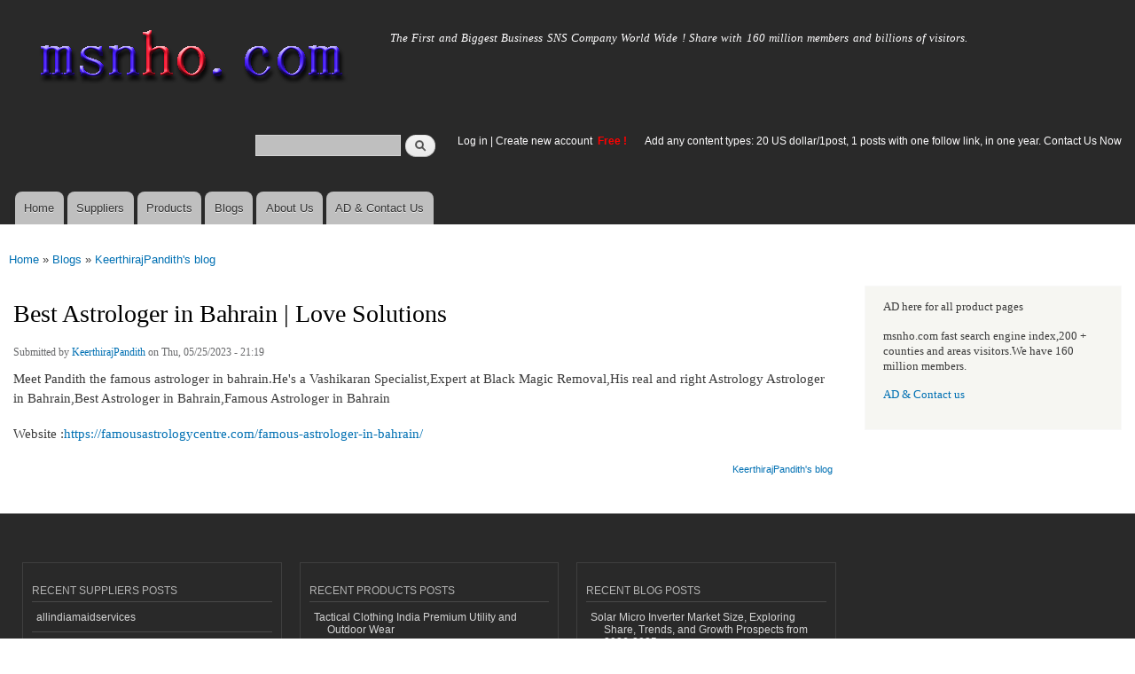

--- FILE ---
content_type: text/html; charset=utf-8
request_url: https://msnho.com/blog/best-astrologer-bahrain-love-solutions
body_size: 5452
content:
<!DOCTYPE html>
<html lang="en" dir="ltr"

  xmlns:content="http://purl.org/rss/1.0/modules/content/"
  xmlns:dc="http://purl.org/dc/terms/"
  xmlns:foaf="http://xmlns.com/foaf/0.1/"
  xmlns:og="http://ogp.me/ns#"
  xmlns:rdfs="http://www.w3.org/2000/01/rdf-schema#"
  xmlns:sioc="http://rdfs.org/sioc/ns#"
  xmlns:sioct="http://rdfs.org/sioc/types#"
  xmlns:skos="http://www.w3.org/2004/02/skos/core#"
  xmlns:xsd="http://www.w3.org/2001/XMLSchema#">

<head>
  <meta http-equiv="Content-Type" content="text/html; charset=utf-8" />
<link rel="shortcut icon" href="https://msnho.com/misc/favicon.ico" type="image/vnd.microsoft.icon" />
<meta name="description" content="Best Astrologer in Bahrain | Love Solutions,Meet Pandith the famous astrologer in bahrain.He&#039;s a Vashikaran Specialist,Expert at Black Magic Removal,His real and right Astrology Astrologer in Bahrain,Best Astrologer in Bahrain,Famous Astrologer in Bahrain Website :https://famousastrologycentre.com/famous-astrologer-in-bahrain/ msnho.com" />
<meta name="abstract" content="Best Astrologer in Bahrain | Love Solutions on Msnho,find Best Astrologer in Bahrain | Love Solutions share and enjoy SNS B2B ,it&#039;s free to join Msnho now..." />
<meta name="keywords" content="Best Astrologer in Bahrain | Love Solutions" />
<meta name="generator" content="msnho (http://msnho.com)" />
<link rel="canonical" href="https://msnho.com/blog/best-astrologer-bahrain-love-solutions" />
<link rel="shortlink" href="https://msnho.com/node/855295" />
    <meta http-equiv="X-UA-Compatible" content="IE=edge,chrome=1">
    <meta name="MobileOptimized" content="width" />
    <meta name="HandheldFriendly" content="true" />
    <meta name="viewport" content="width=device-width, initial-scale=1.0" />
    <meta http-equiv="cleartype" content="on" />
  <title>Best Astrologer in Bahrain | Love Solutions | Msnho!</title>
  <link type="text/css" rel="stylesheet" href="https://msnho.com/sites/default/files//css/css_xE-rWrJf-fncB6ztZfd2huxqgxu4WO-qwma6Xer30m4.css" media="all" />
<link type="text/css" rel="stylesheet" href="https://msnho.com/sites/default/files//css/css_Vn_p7xhZmS8yWWx26P0Cc7Tm0GG2K1gLWEoVrhw5xxg.css" media="all" />
<link type="text/css" rel="stylesheet" href="https://msnho.com/sites/default/files//css/css_n51jNCJPwIxgyQ736YMY4RcQ87s51Jg469fSOba1qaY.css" media="all" />
<link type="text/css" rel="stylesheet" href="https://msnho.com/sites/default/files//css/css_PpDd9uf2zuCTHRPCt2k-ey1dmKx9Ferm_pGFBqFMqt0.css" media="all" />
<link type="text/css" rel="stylesheet" href="https://msnho.com/sites/default/files//css/css_2THG1eGiBIizsWFeexsNe1iDifJ00QRS9uSd03rY9co.css" media="print" />
  <script type="text/javascript" src="https://msnho.com/sites/default/files//js/js_jGYPPrLMgRRCTP1S1If-DQOyMuPVlNr2HJXaycNZ5h0.js"></script>
<script type="text/javascript" src="https://msnho.com/sites/default/files//js/js_JI1rAFrBN7qeyFT2IeycjkULCJCPz83PXkKj1B6dYeQ.js"></script>
<script type="text/javascript">
<!--//--><![CDATA[//><!--
jQuery.extend(msnho.settings, {"basePath":"\/","pathPrefix":"","ajaxPageState":{"theme":"autofit","theme_token":"Axd0Kq5pFazDI47RJizE3kKWkT50ymj_bo40lMgMgj4","js":{"misc\/jquery.js":1,"misc\/jquery-extend-3.4.0.js":1,"misc\/jquery-html-prefilter-3.5.0-backport.js":1,"misc\/jquery.once.js":1,"misc\/msnho.js":1,"themes\/autofit\/js\/collapsible-menu.js":1},"css":{"modules\/system\/system.base.css":1,"modules\/system\/system.menus.css":1,"modules\/system\/system.messages.css":1,"modules\/system\/system.theme.css":1,"modules\/comment\/comment.css":1,"modules\/field\/theme\/field.css":1,"modules\/node\/node.css":1,"modules\/search\/search.css":1,"modules\/user\/user.css":1,"modules\/ctools\/css\/ctools.css":1,"themes\/autofit\/css\/layout.css":1,"themes\/autofit\/css\/style.css":1,"themes\/autofit\/css\/colors.css":1,"themes\/autofit\/css\/print.css":1}},"urlIsAjaxTrusted":{"\/blog\/best-astrologer-bahrain-love-solutions":true}});
//--><!]]>
</script>
  <!--[if (gte IE 6)&(lte IE 8)]>
    <script src="/themes/autofit/js/selectivizr-min.js"></script>
  <![endif]-->
  <!--[if lt IE 9]>
    <script src="/themes/autofit/js/html5-respond.js"></script>
  <![endif]-->
</head>
<body class="html not-front not-logged-in one-sidebar sidebar-second page-node page-node- page-node-855295 node-type-blog footer-columns" >
  <div id="skip-link">
    <a href="#main-content" class="element-invisible element-focusable">Skip to main content</a>
  </div>
    <div id="page-wrapper"><div id="page">

  <header id="header" role="banner" class="without-secondary-menu"><div class="section clearfix">
        
    
          <a href="/" title="Home" rel="home" id="logo">
        <img src="https://msnho.com/sites/default/files//color/autofit-895abf4c/logo.png" alt="Home" />
      </a>
    
          <div id="name-and-slogan">

                              <div id="site-name" class="element-invisible">
              <strong>
                <a href="/" title="Home" rel="home"><span>msnho.com</span></a>
              </strong>
            </div>
                  
                  <div id="site-slogan">
            The First and Biggest Business SNS Company World Wide ! Share with 160 million members and billions of visitors.          </div>
        
      </div> <!-- /#name-and-slogan -->
    
      <div class="region region-header">
    <div id="block-search-form" class="block block-search">

    
  <div class="content">
    <form action="/blog/best-astrologer-bahrain-love-solutions" method="post" id="search-block-form" accept-charset="UTF-8"><div><div class="container-inline">
      <h2 class="element-invisible">Search form</h2>
    <div class="form-item form-type-textfield form-item-search-block-form">
  <label class="element-invisible" for="edit-search-block-form--2">Search </label>
 <input title="Enter the terms you wish to search for." type="text" id="edit-search-block-form--2" name="search_block_form" value="" size="15" maxlength="128" class="form-text" />
</div>
<div class="form-actions form-wrapper" id="edit-actions"><input type="submit" id="edit-submit" name="op" value="Search" class="form-submit" /></div><input type="hidden" name="form_build_id" value="form-ocsZzu48KWamkmGd-jLmQB5fhOSVyFn3H9eNeSAfgwg" />
<input type="hidden" name="form_id" value="search_block_form" />
</div>
</div></form>  </div>
</div>
<div id="block-block-5" class="block block-block">

    <h2 class="element-invisible">login link</h2>
  
  <div class="content">
    <p><a href="https://msnho.com/user">Log in</a> | <a href="https://msnho.com/user/register">Create new account </a> <strong><span style="color:rgb(255, 0, 0)">Free !</span></strong></p>
  </div>
</div>
<div id="block-block-25" class="block block-block">

    
  <div class="content">
    <p><a href="https://msnho.com/ad-contact-us" target="_blank">Add any content types: 20 US dollar/1post, 1 posts with one follow link, in one year. Contact Us Now</a></p>
  </div>
</div>
  </div>

          <nav id="main-menu" role="navigation" class="navigation">
        <h2 class="element-invisible">Main menu</h2><ul id="main-menu-links" class="links clearfix"><li class="menu-218 first"><a href="/" title="">Home</a></li>
<li class="menu-348"><a href="/suppliers" title="global suppliers,manufacturers,post suppliers info contact to our AD department">Suppliers</a></li>
<li class="menu-349"><a href="/products" title="Products,if need post product, contact to our AD department">Products</a></li>
<li class="menu-350"><a href="/blog" title="Blogs for suppliers and buyers">Blogs</a></li>
<li class="menu-353"><a href="/about-us" title="About us">About Us</a></li>
<li class="menu-354 last"><a href="/ad-contact-us" title="Contact us">AD &amp; Contact Us</a></li>
</ul>      </nav> <!-- /#main-menu -->
      </div></header> <!-- /.section, /#header -->

  
  
  <div id="main-wrapper" class="clearfix"><div id="main" role="main" class="clearfix">

    <h2 class="element-invisible">You are here</h2><div class="breadcrumb"><a href="/">Home</a> » <a href="/blog">Blogs</a> » <a href="/blogs/keerthirajpandith">KeerthirajPandith&#039;s blog</a></div>
    <div id="content" class="column"><div class="section">
            <a id="main-content"></a>
                    <h1 class="title" id="page-title">
          Best Astrologer in Bahrain | Love Solutions        </h1>
                          <div class="tabs">
                  </div>
                          <div class="region region-content">
    <div id="block-system-main" class="block block-system">

    
  <div class="content">
    <article id="node-855295" class="node node-blog node-full clearfix" about="/blog/best-astrologer-bahrain-love-solutions" typeof="sioc:Post sioct:BlogPost" role="article">

      <span property="dc:title" content="Best Astrologer in Bahrain | Love Solutions" class="rdf-meta element-hidden"></span><span property="sioc:num_replies" content="0" datatype="xsd:integer" class="rdf-meta element-hidden"></span>
      <footer class="meta submitted">
            <span property="dc:date dc:created" content="2023-05-25T21:19:02+14:00" datatype="xsd:dateTime" rel="sioc:has_creator">Submitted by <a href="/users/keerthirajpandith" title="View user profile." class="username" xml:lang="" about="/users/keerthirajpandith" typeof="sioc:UserAccount" property="foaf:name" datatype="">KeerthirajPandith</a> on Thu, 05/25/2023 - 21:19</span>    </footer>
  
  <div class="content clearfix">
    <div class="field field-name-body field-type-text-with-summary field-label-hidden"><div class="field-items"><div class="field-item even" property="content:encoded"><p>Meet Pandith the famous astrologer in bahrain.He's a Vashikaran Specialist,Expert at Black Magic Removal,His real and right Astrology Astrologer in Bahrain,Best Astrologer in Bahrain,Famous Astrologer in Bahrain</p>
<p>Website :<a href="https://famousastrologycentre.com/famous-astrologer-in-bahrain/">https://famousastrologycentre.com/famous-astrologer-in-bahrain/</a></p>
</div></div></div>  </div>

      <div class="link-wrapper">
      <ul class="links inline"><li class="blog_usernames_blog first last"><a href="/blogs/keerthirajpandith" title="Read KeerthirajPandith&#039;s latest blog entries.">KeerthirajPandith&#039;s blog</a></li>
</ul>    </div>
  
  
</article>
  </div>
</div>
  </div>
      
    </div></div> <!-- /.section, /#content -->

        
          <div id="sidebar-second" class="column sidebar"><div class="section">
          <div class="region region-sidebar-second">
    <div id="block-block-21" class="block block-block">

    
  <div class="content">
    <p>AD here for all product pages</p>
<p>msnho.com fast search engine index,200 + counties and areas visitors.We have 160 million members.</p>
<p><a href="/ad-contact-us" target="_blank">AD &amp; Contact us</a></p>
  </div>
</div>
  </div>
      </div></div> <!-- /.section, /#sidebar-second -->
    
  </div></div> <!-- /#main, /#main-wrapper -->

  
  <div id="footer-wrapper"><div class="section">

          <div id="footer-columns" class="clearfix">
          <div class="region region-footer-firstcolumn">
    <div id="block-suppliers-recent" class="block block-suppliers">

    <h2>Recent suppliers posts</h2>
  
  <div class="content">
    <div class="item-list"><ul><li class="first"><a href="/suppliers/allindiamaidservices">allindiamaidservices</a></li>
<li><a href="/suppliers/custom-rebar-provides-essential-structural-reinforcement-construction">Custom rebar provides essential structural reinforcement for construction</a></li>
<li><a href="/suppliers/ermington-river-rd-childcare-early-learning-centre">Ermington River Rd Childcare &amp; Early Learning Centre</a></li>
<li><a href="/suppliers/personal-injury-lawyer-orange-ca">personal injury lawyer orange ca</a></li>
<li><a href="/suppliers/ningbo-shunlong-rubber-hose-co-ltd">Ningbo Shunlong Rubber Hose Co., Ltd.</a></li>
<li><a href="/suppliers/pousada-descanso-do-rei">Pousada descanso do Rei</a></li>
<li><a href="/suppliers/jiangsu-jiqing-pipe-group-co-ltd-1">Jiangsu Jiqing Pipe Group Co., LTD.</a></li>
<li><a href="/suppliers/repskickscom">repskickscom</a></li>
<li><a href="/suppliers/furnaceguys-heating-air-conditioning">Furnaceguys Heating &amp; Air Conditioning</a></li>
<li class="last"><a href="/suppliers/alukovinylcom">alukovinylcom</a></li>
</ul></div><div class="more-link"><a href="/suppliers" title="Read the latest suppliers entries.">More</a></div>  </div>
</div>
  </div>
          <div class="region region-footer-secondcolumn">
    <div id="block-products-recent" class="block block-products">

    <h2>Recent products posts</h2>
  
  <div class="content">
    <div class="item-list"><ul><li class="first"><a href="/products/wholesale-tactical-clothing-india-premium-utility-and-outdoor-wear">Tactical Clothing India Premium Utility and Outdoor Wear</a></li>
<li><a href="/products/wholesale-cargo-pants-men-durable-utility-wear-tactiv-store">Cargo Pants for Men Durable Utility Wear Tactiv Store</a></li>
<li><a href="/products/wholesale-buy-perfume-gift-sets-india-premium-fragrance-combos-every-occasion">Buy Perfume Gift Sets India Premium Fragrance Combos for Every Occasion</a></li>
<li><a href="/products/wholesale-prozen-eats">Prozen Eats</a></li>
<li><a href="/products/wholesale-best-military-green-shirt-outdoor-and-casual-use">Best Military Green Shirt for Outdoor and Casual Use</a></li>
<li><a href="/products/wholesale-pph-pipe-2">PPH Pipe</a></li>
<li><a href="/products/wholesale-best-perfumes-men-india-top-fragrances-everyday-and-special-occasions">Best Perfumes for Men India Top Fragrances for Everyday and Special Occasions</a></li>
<li><a href="/products/wholesale-long-lasting-perfumes-women-elegant-fragrances-stay-all-day">Long Lasting Perfumes for Women Elegant Fragrances That Stay All Day</a></li>
<li><a href="/products/wholesale-pph-pipe-1">PPH Pipe</a></li>
<li class="last"><a href="/products/wholesale-pph-pipe-0">PPH Pipe</a></li>
</ul></div><div class="more-link"><a href="/products" title="Read the latest products entries.">More</a></div>  </div>
</div>
  </div>
          <div class="region region-footer-thirdcolumn">
    <div id="block-blog-recent" class="block block-blog">

    <h2>Recent blog posts</h2>
  
  <div class="content">
    <div class="item-list"><ul><li class="first"><a href="/blog/solar-micro-inverter-market-size-exploring-share-trends-and-growth-prospects-20262035">Solar Micro Inverter Market Size, Exploring Share, Trends, and Growth Prospects from 2026-2035</a></li>
<li><a href="/blog/permanent-makeup-effortless-beauty-lasts">Permanent Makeup: Effortless Beauty That Lasts</a></li>
<li><a href="/blog/penile-implant-complete-indepth-guide">Penile Implant: A Complete, In-Depth Guide</a></li>
<li><a href="/blog/change-management-software-market-size-2026-share-trends-opportunities-analysis-forecast-report">Change Management Software Market Size In 2026: Share, Trends, Opportunities Analysis Forecast Report By 2035</a></li>
<li><a href="/blog/fulltime-maid-service-pune-all-india-maid-services">Full-Time Maid Service in Pune - All India Maid Services </a></li>
<li><a href="/blog/lng-filling-stations-market-size-projections-share-trends-and-growth-20262035">LNG Filling Stations Market Size, Projections of Share, Trends, and Growth for 2026-2035</a></li>
<li><a href="/blog/how-launch-regulated-crypto-exchange-usa-successfully">How to Launch a Regulated Crypto Exchange in the USA Successfully?</a></li>
<li><a href="/blog/amifampridine-market-size-exploring-share-trends-and-growth-prospects-20262035">Amifampridine Market Size, Exploring Share, Trends, and Growth Prospects from 2026-2035</a></li>
<li><a href="/blog/how-blockchain-solving-payment-delays-and-data-mismatch-finance-banking">How Blockchain Is Solving Payment Delays and Data Mismatch in Finance &amp; Banking</a></li>
<li class="last"><a href="/blog/constant-velocity-universal-joint-market-latest-research-report-growth-estimate-till-2035">Constant Velocity Universal Joint Market Latest Research Report with Growth Estimate till 2035</a></li>
</ul></div><div class="more-link"><a href="/blog" title="Read the latest blog entries.">More</a></div>  </div>
</div>
  </div>
              </div> <!-- /#footer-columns -->
    
          <footer id="footer" role="contentinfo" class="clearfix">
          <div class="region region-footer">
    <div id="block-system-powered-by" class="block block-system">

    
  <div class="content">
    <span>Powered by <a href="http://www.msnho.com">msnho.com system</a></span>  </div>
</div>
  </div>
      </footer> <!-- /#footer -->
    
  </div></div> <!-- /.section, /#footer-wrapper -->

</div></div> <!-- /#page, /#page-wrapper -->
  </body>
</html>
